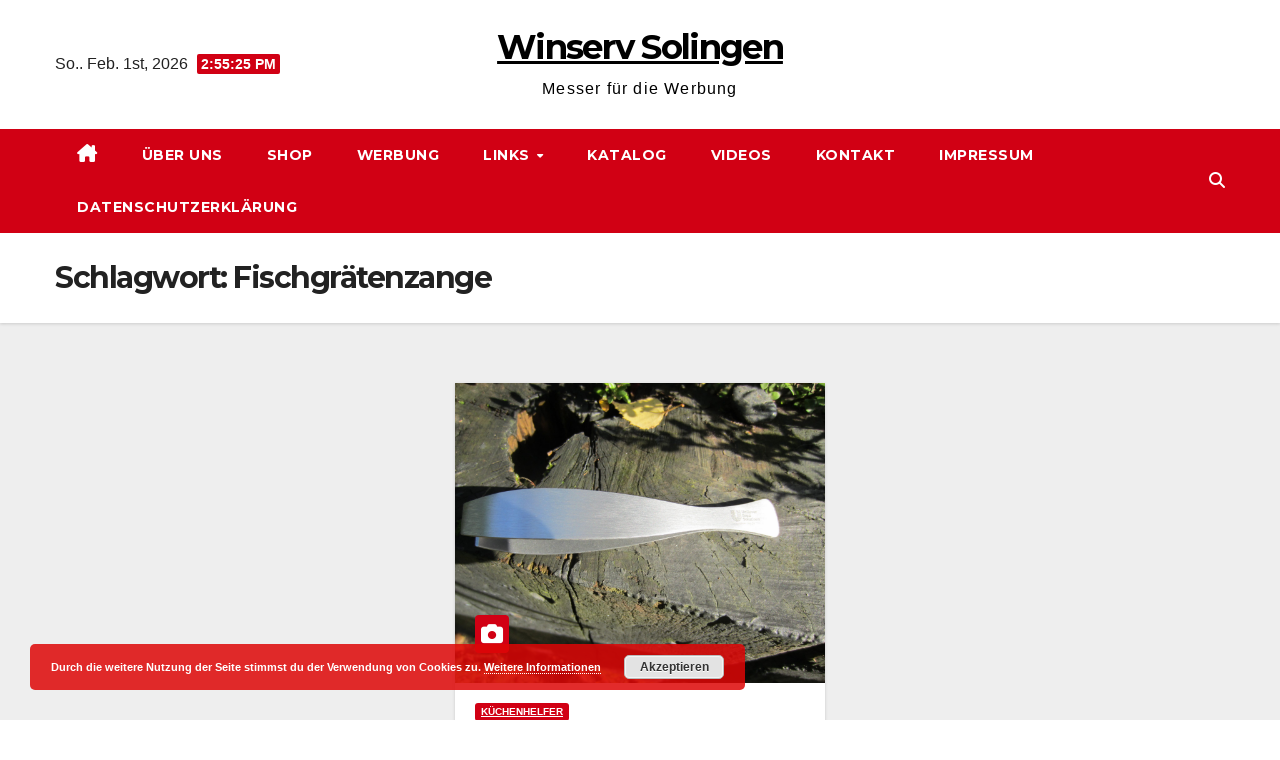

--- FILE ---
content_type: text/html; charset=UTF-8
request_url: https://winserv-solingen.de/tag/fischgraetenzange/
body_size: 11428
content:
<!DOCTYPE html>
<html lang="de">
<head>
<meta charset="UTF-8">
<meta name="viewport" content="width=device-width, initial-scale=1">
<link rel="profile" href="http://gmpg.org/xfn/11">
<meta name='robots' content='index, follow, max-image-preview:large, max-snippet:-1, max-video-preview:-1' />
	<style>img:is([sizes="auto" i], [sizes^="auto," i]) { contain-intrinsic-size: 3000px 1500px }</style>
	
	<!-- This site is optimized with the Yoast SEO plugin v26.8 - https://yoast.com/product/yoast-seo-wordpress/ -->
	<title>Fischgrätenzange Archive - Winserv Solingen</title>
	<link rel="canonical" href="https://winserv-solingen.de/tag/fischgraetenzange/" />
	<meta property="og:locale" content="de_DE" />
	<meta property="og:type" content="article" />
	<meta property="og:title" content="Fischgrätenzange Archive - Winserv Solingen" />
	<meta property="og:url" content="https://winserv-solingen.de/tag/fischgraetenzange/" />
	<meta property="og:site_name" content="Winserv Solingen" />
	<meta name="twitter:card" content="summary_large_image" />
	<script type="application/ld+json" class="yoast-schema-graph">{"@context":"https://schema.org","@graph":[{"@type":"CollectionPage","@id":"https://winserv-solingen.de/tag/fischgraetenzange/","url":"https://winserv-solingen.de/tag/fischgraetenzange/","name":"Fischgrätenzange Archive - Winserv Solingen","isPartOf":{"@id":"https://winserv-solingen.de/#website"},"primaryImageOfPage":{"@id":"https://winserv-solingen.de/tag/fischgraetenzange/#primaryimage"},"image":{"@id":"https://winserv-solingen.de/tag/fischgraetenzange/#primaryimage"},"thumbnailUrl":"https://winserv-solingen.de/wp-content/uploads/1007-Fischpinzette-rostfrei-001-scaled.jpg","breadcrumb":{"@id":"https://winserv-solingen.de/tag/fischgraetenzange/#breadcrumb"},"inLanguage":"de"},{"@type":"ImageObject","inLanguage":"de","@id":"https://winserv-solingen.de/tag/fischgraetenzange/#primaryimage","url":"https://winserv-solingen.de/wp-content/uploads/1007-Fischpinzette-rostfrei-001-scaled.jpg","contentUrl":"https://winserv-solingen.de/wp-content/uploads/1007-Fischpinzette-rostfrei-001-scaled.jpg","width":2560,"height":1920,"caption":"Fischpinzette, Edelstahl, rostfrei"},{"@type":"BreadcrumbList","@id":"https://winserv-solingen.de/tag/fischgraetenzange/#breadcrumb","itemListElement":[{"@type":"ListItem","position":1,"name":"Startseite","item":"https://winserv-solingen.de/"},{"@type":"ListItem","position":2,"name":"Fischgrätenzange"}]},{"@type":"WebSite","@id":"https://winserv-solingen.de/#website","url":"https://winserv-solingen.de/","name":"Winserv Solingen","description":"Messer für die Werbung ","potentialAction":[{"@type":"SearchAction","target":{"@type":"EntryPoint","urlTemplate":"https://winserv-solingen.de/?s={search_term_string}"},"query-input":{"@type":"PropertyValueSpecification","valueRequired":true,"valueName":"search_term_string"}}],"inLanguage":"de"}]}</script>
	<!-- / Yoast SEO plugin. -->


<link rel='dns-prefetch' href='//fonts.googleapis.com' />
<link rel="alternate" type="application/rss+xml" title="Winserv Solingen &raquo; Feed" href="https://winserv-solingen.de/feed/" />
<link rel="alternate" type="application/rss+xml" title="Winserv Solingen &raquo; Kommentar-Feed" href="https://winserv-solingen.de/comments/feed/" />
<link rel="alternate" type="application/rss+xml" title="Winserv Solingen &raquo; Schlagwort-Feed zu Fischgrätenzange" href="https://winserv-solingen.de/tag/fischgraetenzange/feed/" />
<script>
window._wpemojiSettings = {"baseUrl":"https:\/\/s.w.org\/images\/core\/emoji\/16.0.1\/72x72\/","ext":".png","svgUrl":"https:\/\/s.w.org\/images\/core\/emoji\/16.0.1\/svg\/","svgExt":".svg","source":{"concatemoji":"https:\/\/winserv-solingen.de\/wp-includes\/js\/wp-emoji-release.min.js?ver=6.8.3"}};
/*! This file is auto-generated */
!function(s,n){var o,i,e;function c(e){try{var t={supportTests:e,timestamp:(new Date).valueOf()};sessionStorage.setItem(o,JSON.stringify(t))}catch(e){}}function p(e,t,n){e.clearRect(0,0,e.canvas.width,e.canvas.height),e.fillText(t,0,0);var t=new Uint32Array(e.getImageData(0,0,e.canvas.width,e.canvas.height).data),a=(e.clearRect(0,0,e.canvas.width,e.canvas.height),e.fillText(n,0,0),new Uint32Array(e.getImageData(0,0,e.canvas.width,e.canvas.height).data));return t.every(function(e,t){return e===a[t]})}function u(e,t){e.clearRect(0,0,e.canvas.width,e.canvas.height),e.fillText(t,0,0);for(var n=e.getImageData(16,16,1,1),a=0;a<n.data.length;a++)if(0!==n.data[a])return!1;return!0}function f(e,t,n,a){switch(t){case"flag":return n(e,"\ud83c\udff3\ufe0f\u200d\u26a7\ufe0f","\ud83c\udff3\ufe0f\u200b\u26a7\ufe0f")?!1:!n(e,"\ud83c\udde8\ud83c\uddf6","\ud83c\udde8\u200b\ud83c\uddf6")&&!n(e,"\ud83c\udff4\udb40\udc67\udb40\udc62\udb40\udc65\udb40\udc6e\udb40\udc67\udb40\udc7f","\ud83c\udff4\u200b\udb40\udc67\u200b\udb40\udc62\u200b\udb40\udc65\u200b\udb40\udc6e\u200b\udb40\udc67\u200b\udb40\udc7f");case"emoji":return!a(e,"\ud83e\udedf")}return!1}function g(e,t,n,a){var r="undefined"!=typeof WorkerGlobalScope&&self instanceof WorkerGlobalScope?new OffscreenCanvas(300,150):s.createElement("canvas"),o=r.getContext("2d",{willReadFrequently:!0}),i=(o.textBaseline="top",o.font="600 32px Arial",{});return e.forEach(function(e){i[e]=t(o,e,n,a)}),i}function t(e){var t=s.createElement("script");t.src=e,t.defer=!0,s.head.appendChild(t)}"undefined"!=typeof Promise&&(o="wpEmojiSettingsSupports",i=["flag","emoji"],n.supports={everything:!0,everythingExceptFlag:!0},e=new Promise(function(e){s.addEventListener("DOMContentLoaded",e,{once:!0})}),new Promise(function(t){var n=function(){try{var e=JSON.parse(sessionStorage.getItem(o));if("object"==typeof e&&"number"==typeof e.timestamp&&(new Date).valueOf()<e.timestamp+604800&&"object"==typeof e.supportTests)return e.supportTests}catch(e){}return null}();if(!n){if("undefined"!=typeof Worker&&"undefined"!=typeof OffscreenCanvas&&"undefined"!=typeof URL&&URL.createObjectURL&&"undefined"!=typeof Blob)try{var e="postMessage("+g.toString()+"("+[JSON.stringify(i),f.toString(),p.toString(),u.toString()].join(",")+"));",a=new Blob([e],{type:"text/javascript"}),r=new Worker(URL.createObjectURL(a),{name:"wpTestEmojiSupports"});return void(r.onmessage=function(e){c(n=e.data),r.terminate(),t(n)})}catch(e){}c(n=g(i,f,p,u))}t(n)}).then(function(e){for(var t in e)n.supports[t]=e[t],n.supports.everything=n.supports.everything&&n.supports[t],"flag"!==t&&(n.supports.everythingExceptFlag=n.supports.everythingExceptFlag&&n.supports[t]);n.supports.everythingExceptFlag=n.supports.everythingExceptFlag&&!n.supports.flag,n.DOMReady=!1,n.readyCallback=function(){n.DOMReady=!0}}).then(function(){return e}).then(function(){var e;n.supports.everything||(n.readyCallback(),(e=n.source||{}).concatemoji?t(e.concatemoji):e.wpemoji&&e.twemoji&&(t(e.twemoji),t(e.wpemoji)))}))}((window,document),window._wpemojiSettings);
</script>
<style id='wp-emoji-styles-inline-css'>

	img.wp-smiley, img.emoji {
		display: inline !important;
		border: none !important;
		box-shadow: none !important;
		height: 1em !important;
		width: 1em !important;
		margin: 0 0.07em !important;
		vertical-align: -0.1em !important;
		background: none !important;
		padding: 0 !important;
	}
</style>
<link rel='stylesheet' id='wp-block-library-css' href='https://winserv-solingen.de/wp-includes/css/dist/block-library/style.min.css?ver=6.8.3' media='all' />
<style id='wp-block-library-theme-inline-css'>
.wp-block-audio :where(figcaption){color:#555;font-size:13px;text-align:center}.is-dark-theme .wp-block-audio :where(figcaption){color:#ffffffa6}.wp-block-audio{margin:0 0 1em}.wp-block-code{border:1px solid #ccc;border-radius:4px;font-family:Menlo,Consolas,monaco,monospace;padding:.8em 1em}.wp-block-embed :where(figcaption){color:#555;font-size:13px;text-align:center}.is-dark-theme .wp-block-embed :where(figcaption){color:#ffffffa6}.wp-block-embed{margin:0 0 1em}.blocks-gallery-caption{color:#555;font-size:13px;text-align:center}.is-dark-theme .blocks-gallery-caption{color:#ffffffa6}:root :where(.wp-block-image figcaption){color:#555;font-size:13px;text-align:center}.is-dark-theme :root :where(.wp-block-image figcaption){color:#ffffffa6}.wp-block-image{margin:0 0 1em}.wp-block-pullquote{border-bottom:4px solid;border-top:4px solid;color:currentColor;margin-bottom:1.75em}.wp-block-pullquote cite,.wp-block-pullquote footer,.wp-block-pullquote__citation{color:currentColor;font-size:.8125em;font-style:normal;text-transform:uppercase}.wp-block-quote{border-left:.25em solid;margin:0 0 1.75em;padding-left:1em}.wp-block-quote cite,.wp-block-quote footer{color:currentColor;font-size:.8125em;font-style:normal;position:relative}.wp-block-quote:where(.has-text-align-right){border-left:none;border-right:.25em solid;padding-left:0;padding-right:1em}.wp-block-quote:where(.has-text-align-center){border:none;padding-left:0}.wp-block-quote.is-large,.wp-block-quote.is-style-large,.wp-block-quote:where(.is-style-plain){border:none}.wp-block-search .wp-block-search__label{font-weight:700}.wp-block-search__button{border:1px solid #ccc;padding:.375em .625em}:where(.wp-block-group.has-background){padding:1.25em 2.375em}.wp-block-separator.has-css-opacity{opacity:.4}.wp-block-separator{border:none;border-bottom:2px solid;margin-left:auto;margin-right:auto}.wp-block-separator.has-alpha-channel-opacity{opacity:1}.wp-block-separator:not(.is-style-wide):not(.is-style-dots){width:100px}.wp-block-separator.has-background:not(.is-style-dots){border-bottom:none;height:1px}.wp-block-separator.has-background:not(.is-style-wide):not(.is-style-dots){height:2px}.wp-block-table{margin:0 0 1em}.wp-block-table td,.wp-block-table th{word-break:normal}.wp-block-table :where(figcaption){color:#555;font-size:13px;text-align:center}.is-dark-theme .wp-block-table :where(figcaption){color:#ffffffa6}.wp-block-video :where(figcaption){color:#555;font-size:13px;text-align:center}.is-dark-theme .wp-block-video :where(figcaption){color:#ffffffa6}.wp-block-video{margin:0 0 1em}:root :where(.wp-block-template-part.has-background){margin-bottom:0;margin-top:0;padding:1.25em 2.375em}
</style>
<style id='classic-theme-styles-inline-css'>
/*! This file is auto-generated */
.wp-block-button__link{color:#fff;background-color:#32373c;border-radius:9999px;box-shadow:none;text-decoration:none;padding:calc(.667em + 2px) calc(1.333em + 2px);font-size:1.125em}.wp-block-file__button{background:#32373c;color:#fff;text-decoration:none}
</style>
<style id='global-styles-inline-css'>
:root{--wp--preset--aspect-ratio--square: 1;--wp--preset--aspect-ratio--4-3: 4/3;--wp--preset--aspect-ratio--3-4: 3/4;--wp--preset--aspect-ratio--3-2: 3/2;--wp--preset--aspect-ratio--2-3: 2/3;--wp--preset--aspect-ratio--16-9: 16/9;--wp--preset--aspect-ratio--9-16: 9/16;--wp--preset--color--black: #000000;--wp--preset--color--cyan-bluish-gray: #abb8c3;--wp--preset--color--white: #ffffff;--wp--preset--color--pale-pink: #f78da7;--wp--preset--color--vivid-red: #cf2e2e;--wp--preset--color--luminous-vivid-orange: #ff6900;--wp--preset--color--luminous-vivid-amber: #fcb900;--wp--preset--color--light-green-cyan: #7bdcb5;--wp--preset--color--vivid-green-cyan: #00d084;--wp--preset--color--pale-cyan-blue: #8ed1fc;--wp--preset--color--vivid-cyan-blue: #0693e3;--wp--preset--color--vivid-purple: #9b51e0;--wp--preset--gradient--vivid-cyan-blue-to-vivid-purple: linear-gradient(135deg,rgba(6,147,227,1) 0%,rgb(155,81,224) 100%);--wp--preset--gradient--light-green-cyan-to-vivid-green-cyan: linear-gradient(135deg,rgb(122,220,180) 0%,rgb(0,208,130) 100%);--wp--preset--gradient--luminous-vivid-amber-to-luminous-vivid-orange: linear-gradient(135deg,rgba(252,185,0,1) 0%,rgba(255,105,0,1) 100%);--wp--preset--gradient--luminous-vivid-orange-to-vivid-red: linear-gradient(135deg,rgba(255,105,0,1) 0%,rgb(207,46,46) 100%);--wp--preset--gradient--very-light-gray-to-cyan-bluish-gray: linear-gradient(135deg,rgb(238,238,238) 0%,rgb(169,184,195) 100%);--wp--preset--gradient--cool-to-warm-spectrum: linear-gradient(135deg,rgb(74,234,220) 0%,rgb(151,120,209) 20%,rgb(207,42,186) 40%,rgb(238,44,130) 60%,rgb(251,105,98) 80%,rgb(254,248,76) 100%);--wp--preset--gradient--blush-light-purple: linear-gradient(135deg,rgb(255,206,236) 0%,rgb(152,150,240) 100%);--wp--preset--gradient--blush-bordeaux: linear-gradient(135deg,rgb(254,205,165) 0%,rgb(254,45,45) 50%,rgb(107,0,62) 100%);--wp--preset--gradient--luminous-dusk: linear-gradient(135deg,rgb(255,203,112) 0%,rgb(199,81,192) 50%,rgb(65,88,208) 100%);--wp--preset--gradient--pale-ocean: linear-gradient(135deg,rgb(255,245,203) 0%,rgb(182,227,212) 50%,rgb(51,167,181) 100%);--wp--preset--gradient--electric-grass: linear-gradient(135deg,rgb(202,248,128) 0%,rgb(113,206,126) 100%);--wp--preset--gradient--midnight: linear-gradient(135deg,rgb(2,3,129) 0%,rgb(40,116,252) 100%);--wp--preset--font-size--small: 13px;--wp--preset--font-size--medium: 20px;--wp--preset--font-size--large: 36px;--wp--preset--font-size--x-large: 42px;--wp--preset--spacing--20: 0.44rem;--wp--preset--spacing--30: 0.67rem;--wp--preset--spacing--40: 1rem;--wp--preset--spacing--50: 1.5rem;--wp--preset--spacing--60: 2.25rem;--wp--preset--spacing--70: 3.38rem;--wp--preset--spacing--80: 5.06rem;--wp--preset--shadow--natural: 6px 6px 9px rgba(0, 0, 0, 0.2);--wp--preset--shadow--deep: 12px 12px 50px rgba(0, 0, 0, 0.4);--wp--preset--shadow--sharp: 6px 6px 0px rgba(0, 0, 0, 0.2);--wp--preset--shadow--outlined: 6px 6px 0px -3px rgba(255, 255, 255, 1), 6px 6px rgba(0, 0, 0, 1);--wp--preset--shadow--crisp: 6px 6px 0px rgba(0, 0, 0, 1);}:where(.is-layout-flex){gap: 0.5em;}:where(.is-layout-grid){gap: 0.5em;}body .is-layout-flex{display: flex;}.is-layout-flex{flex-wrap: wrap;align-items: center;}.is-layout-flex > :is(*, div){margin: 0;}body .is-layout-grid{display: grid;}.is-layout-grid > :is(*, div){margin: 0;}:where(.wp-block-columns.is-layout-flex){gap: 2em;}:where(.wp-block-columns.is-layout-grid){gap: 2em;}:where(.wp-block-post-template.is-layout-flex){gap: 1.25em;}:where(.wp-block-post-template.is-layout-grid){gap: 1.25em;}.has-black-color{color: var(--wp--preset--color--black) !important;}.has-cyan-bluish-gray-color{color: var(--wp--preset--color--cyan-bluish-gray) !important;}.has-white-color{color: var(--wp--preset--color--white) !important;}.has-pale-pink-color{color: var(--wp--preset--color--pale-pink) !important;}.has-vivid-red-color{color: var(--wp--preset--color--vivid-red) !important;}.has-luminous-vivid-orange-color{color: var(--wp--preset--color--luminous-vivid-orange) !important;}.has-luminous-vivid-amber-color{color: var(--wp--preset--color--luminous-vivid-amber) !important;}.has-light-green-cyan-color{color: var(--wp--preset--color--light-green-cyan) !important;}.has-vivid-green-cyan-color{color: var(--wp--preset--color--vivid-green-cyan) !important;}.has-pale-cyan-blue-color{color: var(--wp--preset--color--pale-cyan-blue) !important;}.has-vivid-cyan-blue-color{color: var(--wp--preset--color--vivid-cyan-blue) !important;}.has-vivid-purple-color{color: var(--wp--preset--color--vivid-purple) !important;}.has-black-background-color{background-color: var(--wp--preset--color--black) !important;}.has-cyan-bluish-gray-background-color{background-color: var(--wp--preset--color--cyan-bluish-gray) !important;}.has-white-background-color{background-color: var(--wp--preset--color--white) !important;}.has-pale-pink-background-color{background-color: var(--wp--preset--color--pale-pink) !important;}.has-vivid-red-background-color{background-color: var(--wp--preset--color--vivid-red) !important;}.has-luminous-vivid-orange-background-color{background-color: var(--wp--preset--color--luminous-vivid-orange) !important;}.has-luminous-vivid-amber-background-color{background-color: var(--wp--preset--color--luminous-vivid-amber) !important;}.has-light-green-cyan-background-color{background-color: var(--wp--preset--color--light-green-cyan) !important;}.has-vivid-green-cyan-background-color{background-color: var(--wp--preset--color--vivid-green-cyan) !important;}.has-pale-cyan-blue-background-color{background-color: var(--wp--preset--color--pale-cyan-blue) !important;}.has-vivid-cyan-blue-background-color{background-color: var(--wp--preset--color--vivid-cyan-blue) !important;}.has-vivid-purple-background-color{background-color: var(--wp--preset--color--vivid-purple) !important;}.has-black-border-color{border-color: var(--wp--preset--color--black) !important;}.has-cyan-bluish-gray-border-color{border-color: var(--wp--preset--color--cyan-bluish-gray) !important;}.has-white-border-color{border-color: var(--wp--preset--color--white) !important;}.has-pale-pink-border-color{border-color: var(--wp--preset--color--pale-pink) !important;}.has-vivid-red-border-color{border-color: var(--wp--preset--color--vivid-red) !important;}.has-luminous-vivid-orange-border-color{border-color: var(--wp--preset--color--luminous-vivid-orange) !important;}.has-luminous-vivid-amber-border-color{border-color: var(--wp--preset--color--luminous-vivid-amber) !important;}.has-light-green-cyan-border-color{border-color: var(--wp--preset--color--light-green-cyan) !important;}.has-vivid-green-cyan-border-color{border-color: var(--wp--preset--color--vivid-green-cyan) !important;}.has-pale-cyan-blue-border-color{border-color: var(--wp--preset--color--pale-cyan-blue) !important;}.has-vivid-cyan-blue-border-color{border-color: var(--wp--preset--color--vivid-cyan-blue) !important;}.has-vivid-purple-border-color{border-color: var(--wp--preset--color--vivid-purple) !important;}.has-vivid-cyan-blue-to-vivid-purple-gradient-background{background: var(--wp--preset--gradient--vivid-cyan-blue-to-vivid-purple) !important;}.has-light-green-cyan-to-vivid-green-cyan-gradient-background{background: var(--wp--preset--gradient--light-green-cyan-to-vivid-green-cyan) !important;}.has-luminous-vivid-amber-to-luminous-vivid-orange-gradient-background{background: var(--wp--preset--gradient--luminous-vivid-amber-to-luminous-vivid-orange) !important;}.has-luminous-vivid-orange-to-vivid-red-gradient-background{background: var(--wp--preset--gradient--luminous-vivid-orange-to-vivid-red) !important;}.has-very-light-gray-to-cyan-bluish-gray-gradient-background{background: var(--wp--preset--gradient--very-light-gray-to-cyan-bluish-gray) !important;}.has-cool-to-warm-spectrum-gradient-background{background: var(--wp--preset--gradient--cool-to-warm-spectrum) !important;}.has-blush-light-purple-gradient-background{background: var(--wp--preset--gradient--blush-light-purple) !important;}.has-blush-bordeaux-gradient-background{background: var(--wp--preset--gradient--blush-bordeaux) !important;}.has-luminous-dusk-gradient-background{background: var(--wp--preset--gradient--luminous-dusk) !important;}.has-pale-ocean-gradient-background{background: var(--wp--preset--gradient--pale-ocean) !important;}.has-electric-grass-gradient-background{background: var(--wp--preset--gradient--electric-grass) !important;}.has-midnight-gradient-background{background: var(--wp--preset--gradient--midnight) !important;}.has-small-font-size{font-size: var(--wp--preset--font-size--small) !important;}.has-medium-font-size{font-size: var(--wp--preset--font-size--medium) !important;}.has-large-font-size{font-size: var(--wp--preset--font-size--large) !important;}.has-x-large-font-size{font-size: var(--wp--preset--font-size--x-large) !important;}
:where(.wp-block-post-template.is-layout-flex){gap: 1.25em;}:where(.wp-block-post-template.is-layout-grid){gap: 1.25em;}
:where(.wp-block-columns.is-layout-flex){gap: 2em;}:where(.wp-block-columns.is-layout-grid){gap: 2em;}
:root :where(.wp-block-pullquote){font-size: 1.5em;line-height: 1.6;}
</style>
<link rel='stylesheet' id='contact-form-7-css' href='https://winserv-solingen.de/wp-content/plugins/contact-form-7/includes/css/styles.css?ver=6.1.4' media='all' />
<link rel='stylesheet' id='newsup-fonts-css' href='//fonts.googleapis.com/css?family=Montserrat%3A400%2C500%2C700%2C800%7CWork%2BSans%3A300%2C400%2C500%2C600%2C700%2C800%2C900%26display%3Dswap&#038;subset=latin%2Clatin-ext' media='all' />
<link rel='stylesheet' id='bootstrap-css' href='https://winserv-solingen.de/wp-content/themes/newsup/css/bootstrap.css?ver=6.8.3' media='all' />
<link rel='stylesheet' id='newsup-style-css' href='https://winserv-solingen.de/wp-content/themes/news-way/style.css?ver=6.8.3' media='all' />
<link rel='stylesheet' id='font-awesome-5-all-css' href='https://winserv-solingen.de/wp-content/themes/newsup/css/font-awesome/css/all.min.css?ver=6.8.3' media='all' />
<link rel='stylesheet' id='font-awesome-4-shim-css' href='https://winserv-solingen.de/wp-content/themes/newsup/css/font-awesome/css/v4-shims.min.css?ver=6.8.3' media='all' />
<link rel='stylesheet' id='owl-carousel-css' href='https://winserv-solingen.de/wp-content/themes/newsup/css/owl.carousel.css?ver=6.8.3' media='all' />
<link rel='stylesheet' id='smartmenus-css' href='https://winserv-solingen.de/wp-content/themes/newsup/css/jquery.smartmenus.bootstrap.css?ver=6.8.3' media='all' />
<link rel='stylesheet' id='newsup-custom-css-css' href='https://winserv-solingen.de/wp-content/themes/newsup/inc/ansar/customize/css/customizer.css?ver=1.0' media='all' />
<link rel='stylesheet' id='newsup-style-parent-css' href='https://winserv-solingen.de/wp-content/themes/newsup/style.css?ver=6.8.3' media='all' />
<link rel='stylesheet' id='newsway-style-css' href='https://winserv-solingen.de/wp-content/themes/news-way/style.css?ver=1.0' media='all' />
<link rel='stylesheet' id='newsway-default-css-css' href='https://winserv-solingen.de/wp-content/themes/news-way/css/colors/default.css?ver=6.8.3' media='all' />
<script src="https://winserv-solingen.de/wp-includes/js/jquery/jquery.min.js?ver=3.7.1" id="jquery-core-js"></script>
<script src="https://winserv-solingen.de/wp-includes/js/jquery/jquery-migrate.min.js?ver=3.4.1" id="jquery-migrate-js"></script>
<script src="https://winserv-solingen.de/wp-content/themes/newsup/js/navigation.js?ver=6.8.3" id="newsup-navigation-js"></script>
<script src="https://winserv-solingen.de/wp-content/themes/newsup/js/bootstrap.js?ver=6.8.3" id="bootstrap-js"></script>
<script src="https://winserv-solingen.de/wp-content/themes/newsup/js/owl.carousel.min.js?ver=6.8.3" id="owl-carousel-min-js"></script>
<script src="https://winserv-solingen.de/wp-content/themes/newsup/js/jquery.smartmenus.js?ver=6.8.3" id="smartmenus-js-js"></script>
<script src="https://winserv-solingen.de/wp-content/themes/newsup/js/jquery.smartmenus.bootstrap.js?ver=6.8.3" id="bootstrap-smartmenus-js-js"></script>
<script src="https://winserv-solingen.de/wp-content/themes/newsup/js/jquery.marquee.js?ver=6.8.3" id="newsup-marquee-js-js"></script>
<script src="https://winserv-solingen.de/wp-content/themes/newsup/js/main.js?ver=6.8.3" id="newsup-main-js-js"></script>
<link rel="https://api.w.org/" href="https://winserv-solingen.de/wp-json/" /><link rel="alternate" title="JSON" type="application/json" href="https://winserv-solingen.de/wp-json/wp/v2/tags/311" /><link rel="EditURI" type="application/rsd+xml" title="RSD" href="https://winserv-solingen.de/xmlrpc.php?rsd" />
<meta name="generator" content="WordPress 6.8.3" />
 
<style type="text/css" id="custom-background-css">
    .wrapper { background-color: #eee; }
</style>
<!-- All in one Favicon 4.8 --><link rel="shortcut icon" href="http://winserv-solingen.de/wp-content/uploads/2015/07/WINSERV-Flavicon.ico" />
    <style type="text/css">
            body .site-title a,
        body .site-description {
            color: ##fff;
        }

        .site-branding-text .site-title a {
                font-size: 34px;
            }

            @media only screen and (max-width: 640px) {
                .site-branding-text .site-title a {
                    font-size: 40px;

                }
            }

            @media only screen and (max-width: 375px) {
                .site-branding-text .site-title a {
                    font-size: 32px;

                }
            }

        </style>
    <link rel="icon" href="https://winserv-solingen.de/wp-content/uploads/cropped-winserv_Logo-_512-32x32.jpg" sizes="32x32" />
<link rel="icon" href="https://winserv-solingen.de/wp-content/uploads/cropped-winserv_Logo-_512-192x192.jpg" sizes="192x192" />
<link rel="apple-touch-icon" href="https://winserv-solingen.de/wp-content/uploads/cropped-winserv_Logo-_512-180x180.jpg" />
<meta name="msapplication-TileImage" content="https://winserv-solingen.de/wp-content/uploads/cropped-winserv_Logo-_512-270x270.jpg" />
</head>
<body class="archive tag tag-fischgraetenzange tag-311 wp-embed-responsive wp-theme-newsup wp-child-theme-news-way hfeed ta-hide-date-author-in-list" >
<div id="page" class="site">
<a class="skip-link screen-reader-text" href="#content">
Zum Inhalt springen</a>
    <div class="wrapper">
        <header class="mg-headwidget center light">
            <!--==================== TOP BAR ====================-->

            <div class="clearfix"></div>
                        <div class="mg-nav-widget-area-back" style='background-image: url("https://winserv-solingen.de/wp-content/uploads/cropped-6244_Broetchenmesser_Baeckeralm_1600.jpg" );'>
                        <div class="overlay">
              <div class="inner"  style="background-color:#fff;" > 
                <div class="container-fluid">
    <div class="mg-nav-widget-area">
        <div class="row align-items-center">
                        <div class="col-md-4 col-sm-4 text-center-xs">
                            <div class="heacent">So.. Feb. 1st, 2026                         <span  id="time" class="time"></span>
                                      </div>
              
            </div>

            <div class="col-md-4 col-sm-4 text-center-xs">
                <div class="navbar-header">
                                           <div class="site-branding-text">
                                                                <p class="site-title"> <a href="https://winserv-solingen.de/" rel="home">Winserv Solingen</a></p>
                                                                <p class="site-description">Messer für die Werbung </p>
                                </div>
                                  </div>
            </div>


                         <div class="col-md-4 col-sm-4 text-center-xs">
                <ul class="mg-social-header-section mg-social info-right">
                    
                                      </ul>
            </div>
                    </div>
    </div>
</div>
              </div>
              </div>
          </div>
    <div class="mg-menu-full">
      <nav class="navbar navbar-expand-lg navbar-wp">
        <div class="container-fluid">
          <!-- Right nav -->
                    <div class="m-header align-items-center">
                                                <a class="mobilehomebtn" href="https://winserv-solingen.de"><span class="fas fa-home"></span></a>
                        <!-- navbar-toggle -->
                        <button class="navbar-toggler mx-auto" type="button" data-toggle="collapse" data-target="#navbar-wp" aria-controls="navbarSupportedContent" aria-expanded="false" aria-label="Navigation umschalten">
                          <i class="fas fa-bars"></i>
                        </button>
                        <!-- /navbar-toggle -->
                        <div class="dropdown show mg-search-box pr-2 d">
                            <a class="dropdown-toggle msearch ml-auto" href="#" role="button" id="dropdownMenuLink" data-toggle="dropdown" aria-haspopup="true" aria-expanded="false">
                               <i class="fas fa-search"></i>
                            </a>

                            <div class="dropdown-menu searchinner" aria-labelledby="dropdownMenuLink">
                        <form role="search" method="get" id="searchform" action="https://winserv-solingen.de/">
  <div class="input-group">
    <input type="search" class="form-control" placeholder="Suchen" value="" name="s" />
    <span class="input-group-btn btn-default">
    <button type="submit" class="btn"> <i class="fas fa-search"></i> </button>
    </span> </div>
</form>                      </div>
                        </div>
                        
                    </div>
                    <!-- /Right nav -->
         
          
                  <div class="collapse navbar-collapse" id="navbar-wp">
                  	<div class="d-md-block">
                    <ul id="menu-1" class="nav navbar-nav mr-auto"><li class="active home"><a class="homebtn" href="https://winserv-solingen.de"><span class='fa-solid fa-house-chimney'></span></a></li><li id="menu-item-36" class="menu-item menu-item-type-post_type menu-item-object-page menu-item-36"><a class="nav-link" title="Über uns" href="https://winserv-solingen.de/ueber-uns/">Über uns</a></li>
<li id="menu-item-990" class="menu-item menu-item-type-custom menu-item-object-custom menu-item-990"><a class="nav-link" title="SHOP" href="http://www.messer-solingen.shop">SHOP</a></li>
<li id="menu-item-88" class="menu-item menu-item-type-post_type menu-item-object-page menu-item-88"><a class="nav-link" title="Werbung" href="https://winserv-solingen.de/werbeanbringung/">Werbung</a></li>
<li id="menu-item-17" class="menu-item menu-item-type-post_type menu-item-object-page menu-item-has-children menu-item-17 dropdown"><a class="nav-link" title="Links" href="https://winserv-solingen.de/links/" data-toggle="dropdown" class="dropdown-toggle">Links </a>
<ul role="menu" class=" dropdown-menu">
	<li id="menu-item-243" class="menu-item menu-item-type-custom menu-item-object-custom menu-item-243"><a class="dropdown-item" title="Breda" href="http://breda.de">Breda</a></li>
	<li id="menu-item-593" class="menu-item menu-item-type-custom menu-item-object-custom menu-item-593"><a class="dropdown-item" title="Brötchenmesser Solingen" href="http://broetchenmesser-solingen.de">Brötchenmesser Solingen</a></li>
	<li id="menu-item-25" class="menu-item menu-item-type-custom menu-item-object-custom menu-item-25"><a class="dropdown-item" title="Käsemesser" href="http://kaesemesser24.de">Käsemesser</a></li>
	<li id="menu-item-22" class="menu-item menu-item-type-custom menu-item-object-custom menu-item-22"><a class="dropdown-item" title="Küchenmesser Solingen" href="http://kuechenmesser-solingen.de">Küchenmesser Solingen</a></li>
	<li id="menu-item-27" class="menu-item menu-item-type-custom menu-item-object-custom menu-item-27"><a class="dropdown-item" title="Messer Solingen" href="http://messersolingen.de">Messer Solingen</a></li>
	<li id="menu-item-21" class="menu-item menu-item-type-custom menu-item-object-custom menu-item-21"><a class="dropdown-item" title="Spargelschäler Solingen" href="http://spargelschaeler24.de">Spargelschäler Solingen</a></li>
	<li id="menu-item-24" class="menu-item menu-item-type-custom menu-item-object-custom menu-item-24"><a class="dropdown-item" title="Taschenmesser Solingen" href="http://taschenmesser-solingen.de">Taschenmesser Solingen</a></li>
	<li id="menu-item-241" class="menu-item menu-item-type-custom menu-item-object-custom menu-item-241"><a class="dropdown-item" title="Winserv" href="http://winserv.de">Winserv</a></li>
	<li id="menu-item-242" class="menu-item menu-item-type-custom menu-item-object-custom menu-item-home menu-item-242"><a class="dropdown-item" title="Winserv Solingen" href="http://winserv-solingen.de">Winserv Solingen</a></li>
</ul>
</li>
<li id="menu-item-294" class="menu-item menu-item-type-post_type menu-item-object-page menu-item-294"><a class="nav-link" title="Katalog" href="https://winserv-solingen.de/kataloge/">Katalog</a></li>
<li id="menu-item-1924" class="menu-item menu-item-type-post_type menu-item-object-page menu-item-1924"><a class="nav-link" title="Videos" href="https://winserv-solingen.de/videos/">Videos</a></li>
<li id="menu-item-18" class="menu-item menu-item-type-post_type menu-item-object-page menu-item-18"><a class="nav-link" title="Kontakt" href="https://winserv-solingen.de/kontakt/">Kontakt</a></li>
<li id="menu-item-19" class="menu-item menu-item-type-post_type menu-item-object-page menu-item-19"><a class="nav-link" title="Impressum" href="https://winserv-solingen.de/sample-page/">Impressum</a></li>
<li id="menu-item-1175" class="menu-item menu-item-type-post_type menu-item-object-page menu-item-privacy-policy menu-item-1175"><a class="nav-link" title="Datenschutzerklärung" href="https://winserv-solingen.de/datenschutzerklaerung/">Datenschutzerklärung</a></li>
</ul>        				</div>		
              		</div>
                  <!-- Right nav -->
                    <div class="desk-header pl-3 ml-auto my-2 my-lg-0 position-relative align-items-center">
                        <!-- /navbar-toggle -->
                        <div class="dropdown show mg-search-box">
                      <a class="dropdown-toggle msearch ml-auto" href="#" role="button" id="dropdownMenuLink" data-toggle="dropdown" aria-haspopup="true" aria-expanded="false">
                       <i class="fas fa-search"></i>
                      </a>
                      <div class="dropdown-menu searchinner" aria-labelledby="dropdownMenuLink">
                        <form role="search" method="get" id="searchform" action="https://winserv-solingen.de/">
  <div class="input-group">
    <input type="search" class="form-control" placeholder="Suchen" value="" name="s" />
    <span class="input-group-btn btn-default">
    <button type="submit" class="btn"> <i class="fas fa-search"></i> </button>
    </span> </div>
</form>                      </div>
                    </div>
                    </div>
                    <!-- /Right nav --> 
          </div>
      </nav> <!-- /Navigation -->
    </div>
</header>
<div class="clearfix"></div>
 <!--==================== Newsup breadcrumb section ====================-->
<div class="mg-breadcrumb-section" style='background: url("https://winserv-solingen.de/wp-content/uploads/cropped-6244_Broetchenmesser_Baeckeralm_1600.jpg" ) repeat scroll center 0 #143745;'>
   <div class="overlay">       <div class="container-fluid">
        <div class="row">
          <div class="col-md-12 col-sm-12">
            <div class="mg-breadcrumb-title">
              <h1 class="title">Schlagwort: <span>Fischgrätenzange</span></h1>            </div>
          </div>
        </div>
      </div>
   </div> </div>
<div class="clearfix"></div><!--container-->
    <div id="content" class="container-fluid archive-class">
        <!--row-->
            <div class="row">
                            <aside class="col-md-4 sidebar-sticky">
                            </aside>
                            <div class="col-md-8">
                <div id="grid" class="row grid-content">
                <div id="post-985" class="col-md-6 post-985 post type-post status-publish format-standard has-post-thumbnail hentry category-kuechenhelfer tag-fischgraetenpinzette tag-fischgraetenzange tag-fischpinzette tag-graetenpinzette-rostfrei">
            <!-- mg-posts-sec mg-posts-modul-6 -->
                <div class="mg-blog-post-box"> 
                            <div class="col-12 col-md-6">
            <div class="mg-post-thumb back-img md" style="background-image: url('https://winserv-solingen.de/wp-content/uploads/1007-Fischpinzette-rostfrei-001-scaled.jpg');">
                <span class="post-form"><i class="fas fa-camera"></i></span>                <a class="link-div" href="https://winserv-solingen.de/winserv-fischgraetenpinzette-made-in-solingen/"></a>
            </div> 
        </div>
                            <article class="small">
                        <div class="mg-blog-category"><a class="newsup-categories category-color-1" href="https://winserv-solingen.de/category/kuechenhelfer/" alt="Alle Beiträge in Küchenhelfer anzeigen"> 
                                 Küchenhelfer
                             </a></div> 
                        <h4 class="entry-title title"><a href="https://winserv-solingen.de/winserv-fischgraetenpinzette-made-in-solingen/">WINSERV-Fischgrätenpinzette Made in Solingen</a></h4>  
                                <div class="mg-blog-meta"> 
                    <span class="mg-blog-date"><i class="fas fa-clock"></i>
            <a href="https://winserv-solingen.de/2016/12/">
                21. Dezember 2016            </a>
        </span>
            <a class="auth" href="https://winserv-solingen.de/author/breda/">
            <i class="fas fa-user-circle"></i>breda        </a>
            </div> 
                            <p>Filets sauber entgräten, dafür ist die WINSERV-Fischgrätenpinzette 1007 bestens geeignet. Hygienisch einwandfrei aus rostfreiem Edelstahl hergestellt. Made in Solingen! Gesamtlänge:&hellip;</p>
                    </article>
                </div>
            </div>
            
        <div class="col-md-12 text-center d-flex justify-content-center">
                                        
        </div>
        </div>            </div>
                            </div>
        <!--/row-->
    </div>
<!--container-->
  <div class="container-fluid mr-bot40 mg-posts-sec-inner">
        <div class="missed-inner">
        <div class="row">
                        <div class="col-md-12">
                <div class="mg-sec-title">
                    <!-- mg-sec-title -->
                    <h4>Versäumt</h4>
                </div>
            </div>
                            <!--col-md-3-->
                <div class="col-md-3 col-sm-6 pulse animated">
               <div class="mg-blog-post-3 minh back-img" 
                                                        style="background-image: url('https://winserv-solingen.de/wp-content/uploads/3210-Broetchenmesser_Lres.jpg');" >
                            <a class="link-div" href="https://winserv-solingen.de/broetchenmesser-mit-scharfem-wellenschliff/"></a>
                    <div class="mg-blog-inner">
                      <div class="mg-blog-category">
                      <div class="mg-blog-category"><a class="newsup-categories category-color-1" href="https://winserv-solingen.de/category/broetchenmesser/" alt="Alle Beiträge in Brötchenmesser anzeigen"> 
                                 Brötchenmesser
                             </a><a class="newsup-categories category-color-1" href="https://winserv-solingen.de/category/broetchenmesser-aus-solingen/" alt="Alle Beiträge in Brötchenmesser aus Solingen anzeigen"> 
                                 Brötchenmesser aus Solingen
                             </a><a class="newsup-categories category-color-1" href="https://winserv-solingen.de/category/messer-sets-aus-solingen/" alt="Alle Beiträge in Messer-Sets aus Solingen anzeigen"> 
                                 Messer-Sets aus Solingen
                             </a></div>                      </div>
                      <h4 class="title"> <a href="https://winserv-solingen.de/broetchenmesser-mit-scharfem-wellenschliff/" title="Permalink to: Brötchenmesser mit scharfem Wellenschliff"> Brötchenmesser mit scharfem Wellenschliff</a> </h4>
                              <div class="mg-blog-meta"> 
                    <span class="mg-blog-date"><i class="fas fa-clock"></i>
            <a href="https://winserv-solingen.de/2024/10/">
                6. Oktober 2024            </a>
        </span>
            <a class="auth" href="https://winserv-solingen.de/author/breda/">
            <i class="fas fa-user-circle"></i>breda        </a>
            </div> 
                        </div>
                </div>
            </div>
            <!--/col-md-3-->
                         <!--col-md-3-->
                <div class="col-md-3 col-sm-6 pulse animated">
               <div class="mg-blog-post-3 minh back-img" 
                                                        style="background-image: url('https://winserv-solingen.de/wp-content/uploads/6302_Elektrotaschenmesser_mit_Druck.jpg');" >
                            <a class="link-div" href="https://winserv-solingen.de/handwerkermesser-aus-solingen/"></a>
                    <div class="mg-blog-inner">
                      <div class="mg-blog-category">
                      <div class="mg-blog-category"><a class="newsup-categories category-color-1" href="https://winserv-solingen.de/category/handwerkermesser-elektro/" alt="Alle Beiträge in Handwerkermesser Elektro anzeigen"> 
                                 Handwerkermesser Elektro
                             </a><a class="newsup-categories category-color-1" href="https://winserv-solingen.de/category/handwerkermesser-made-in-solingen/" alt="Alle Beiträge in Handwerkermesser made in Solingen anzeigen"> 
                                 Handwerkermesser made in Solingen
                             </a><a class="newsup-categories category-color-1" href="https://winserv-solingen.de/category/taschenmesser/" alt="Alle Beiträge in Taschenmesser anzeigen"> 
                                 Taschenmesser
                             </a></div>                      </div>
                      <h4 class="title"> <a href="https://winserv-solingen.de/handwerkermesser-aus-solingen/" title="Permalink to: Handwerkermesser aus Solingen"> Handwerkermesser aus Solingen</a> </h4>
                              <div class="mg-blog-meta"> 
                    <span class="mg-blog-date"><i class="fas fa-clock"></i>
            <a href="https://winserv-solingen.de/2023/03/">
                30. März 2023            </a>
        </span>
            <a class="auth" href="https://winserv-solingen.de/author/cs/">
            <i class="fas fa-user-circle"></i>CS        </a>
            </div> 
                        </div>
                </div>
            </div>
            <!--/col-md-3-->
                         <!--col-md-3-->
                <div class="col-md-3 col-sm-6 pulse animated">
               <div class="mg-blog-post-3 minh back-img" 
                                                        style="background-image: url('https://winserv-solingen.de/wp-content/uploads/Swisscard.jpg');" >
                            <a class="link-div" href="https://winserv-solingen.de/swisscard-von-victorinox/"></a>
                    <div class="mg-blog-inner">
                      <div class="mg-blog-category">
                      <div class="mg-blog-category"><a class="newsup-categories category-color-1" href="https://winserv-solingen.de/category/swiss-card/" alt="Alle Beiträge in Swiss Card anzeigen"> 
                                 Swiss Card
                             </a><a class="newsup-categories category-color-1" href="https://winserv-solingen.de/category/victorinox/" alt="Alle Beiträge in Victorinox anzeigen"> 
                                 Victorinox
                             </a></div>                      </div>
                      <h4 class="title"> <a href="https://winserv-solingen.de/swisscard-von-victorinox/" title="Permalink to: Swiss Card von Victorinox"> Swiss Card von Victorinox</a> </h4>
                              <div class="mg-blog-meta"> 
                    <span class="mg-blog-date"><i class="fas fa-clock"></i>
            <a href="https://winserv-solingen.de/2023/02/">
                28. Februar 2023            </a>
        </span>
            <a class="auth" href="https://winserv-solingen.de/author/cs/">
            <i class="fas fa-user-circle"></i>CS        </a>
            </div> 
                        </div>
                </div>
            </div>
            <!--/col-md-3-->
                         <!--col-md-3-->
                <div class="col-md-3 col-sm-6 pulse animated">
               <div class="mg-blog-post-3 minh back-img" 
                                                        style="background-image: url('https://winserv-solingen.de/wp-content/uploads/2014/12/3207-BS-Kaesemesser-mit-Werbedruck-LR.jpg');" >
                            <a class="link-div" href="https://winserv-solingen.de/werbewirksames-kaesemesser/"></a>
                    <div class="mg-blog-inner">
                      <div class="mg-blog-category">
                      <div class="mg-blog-category"><a class="newsup-categories category-color-1" href="https://winserv-solingen.de/category/kaesemesser/" alt="Alle Beiträge in Käsemesser anzeigen"> 
                                 Käsemesser
                             </a><a class="newsup-categories category-color-1" href="https://winserv-solingen.de/category/kaesemesser-mit-werbung/" alt="Alle Beiträge in Käsemesser mit Werbung anzeigen"> 
                                 Käsemesser mit Werbung
                             </a></div>                      </div>
                      <h4 class="title"> <a href="https://winserv-solingen.de/werbewirksames-kaesemesser/" title="Permalink to: Werbewirksames Käsemesser"> Werbewirksames Käsemesser</a> </h4>
                              <div class="mg-blog-meta"> 
                    <span class="mg-blog-date"><i class="fas fa-clock"></i>
            <a href="https://winserv-solingen.de/2023/02/">
                28. Februar 2023            </a>
        </span>
            <a class="auth" href="https://winserv-solingen.de/author/cs/">
            <i class="fas fa-user-circle"></i>CS        </a>
            </div> 
                        </div>
                </div>
            </div>
            <!--/col-md-3-->
                     

                </div>
            </div>
        </div>
<!--==================== FOOTER AREA ====================-->
        <footer> 
            <div class="overlay" style="background-color: ;">
                <!--Start mg-footer-widget-area-->
                                 <!--End mg-footer-widget-area-->
                <!--Start mg-footer-widget-area-->
                <div class="mg-footer-bottom-area">
                    <div class="container-fluid">
                        <div class="divide-line"></div>
                        <div class="row align-items-center">
                            <!--col-md-4-->
                             <div class="col-md-6">
                                                             <div class="site-branding-text">
                              <p class="site-title-footer"> <a href="https://winserv-solingen.de/" rel="home">Winserv Solingen</a></p>
                              <p class="site-description-footer">Messer für die Werbung </p>
                              </div>
                                                          </div>

                             
                            <div class="col-md-6 text-right text-xs">
                                
                            <ul class="mg-social">
                                                                        <a target="_blank" href="">
                                                                        <a target="_blank"  href="">
                                                                         
                                                                 </ul>


                            </div>
                            <!--/col-md-4-->  
                             
                        </div>
                        <!--/row-->
                    </div>
                    <!--/container-->
                </div>
                <!--End mg-footer-widget-area-->

                <div class="mg-footer-copyright">
                    <div class="container-fluid">
                        <div class="row">
                            <div class="col-md-6 text-xs">
                                <p>
                                <a href="https://de.wordpress.org/">
								Mit Stolz präsentiert von WordPress								</a>
								<span class="sep"> | </span>
								Theme: News Way von <a href="https://themeansar.com/" rel="designer">Themeansar</a>.								</p>
                            </div>



                            <div class="col-md-6 text-right text-xs">
                                <ul class="info-right"><li class="nav-item menu-item "><a class="nav-link " href="https://winserv-solingen.de/" title="Home">Home</a></li><li class="nav-item menu-item page_item dropdown page-item-1173"><a class="nav-link" href="https://winserv-solingen.de/datenschutzerklaerung/">Datenschutzerklärung</a></li><li class="nav-item menu-item page_item dropdown page-item-2"><a class="nav-link" href="https://winserv-solingen.de/sample-page/">Impressum</a></li><li class="nav-item menu-item page_item dropdown page-item-286"><a class="nav-link" href="https://winserv-solingen.de/kataloge/">Katalog  Download</a></li><li class="nav-item menu-item page_item dropdown page-item-11"><a class="nav-link" href="https://winserv-solingen.de/kontakt/">Kontakt</a></li><li class="nav-item menu-item page_item dropdown page-item-15"><a class="nav-link" href="https://winserv-solingen.de/links/">Links</a></li><li class="nav-item menu-item page_item dropdown page-item-34"><a class="nav-link" href="https://winserv-solingen.de/ueber-uns/">Über uns</a></li><li class="nav-item menu-item page_item dropdown page-item-1922"><a class="nav-link" href="https://winserv-solingen.de/videos/">Videos</a></li><li class="nav-item menu-item page_item dropdown page-item-86"><a class="nav-link" href="https://winserv-solingen.de/werbeanbringung/">Werbeanbringung</a></li></ul>
                            </div>
                        </div>
                    </div>
                </div>
            </div>
            <!--/overlay-->
        </footer>
        <!--/footer-->
    </div>
    <!--/wrapper-->
    <!--Scroll To Top-->
    <a href="#" class="ta_upscr bounceInup animated"><i class="fa fa-angle-up"></i></a>
    <!--/Scroll To Top-->
<!-- /Scroll To Top -->
<script type="speculationrules">
{"prefetch":[{"source":"document","where":{"and":[{"href_matches":"\/*"},{"not":{"href_matches":["\/wp-*.php","\/wp-admin\/*","\/wp-content\/uploads\/*","\/wp-content\/*","\/wp-content\/plugins\/*","\/wp-content\/themes\/news-way\/*","\/wp-content\/themes\/newsup\/*","\/*\\?(.+)"]}},{"not":{"selector_matches":"a[rel~=\"nofollow\"]"}},{"not":{"selector_matches":".no-prefetch, .no-prefetch a"}}]},"eagerness":"conservative"}]}
</script>
<script>
jQuery('a,input').bind('focus', function() {
    if(!jQuery(this).closest(".menu-item").length && ( jQuery(window).width() <= 992) ) {
    jQuery('.navbar-collapse').removeClass('show');
}})
</script>
	<style>
		.wp-block-search .wp-block-search__label::before, .mg-widget .wp-block-group h2:before, .mg-sidebar .mg-widget .wtitle::before, .mg-sec-title h4::before, footer .mg-widget h6::before {
			background: inherit;
		}
	</style>
	<link rel='stylesheet' id='basecss-css' href='https://winserv-solingen.de/wp-content/plugins/eu-cookie-law/css/style.css?ver=6.8.3' media='all' />
<script src="https://winserv-solingen.de/wp-includes/js/dist/hooks.min.js?ver=4d63a3d491d11ffd8ac6" id="wp-hooks-js"></script>
<script src="https://winserv-solingen.de/wp-includes/js/dist/i18n.min.js?ver=5e580eb46a90c2b997e6" id="wp-i18n-js"></script>
<script id="wp-i18n-js-after">
wp.i18n.setLocaleData( { 'text direction\u0004ltr': [ 'ltr' ] } );
</script>
<script src="https://winserv-solingen.de/wp-content/plugins/contact-form-7/includes/swv/js/index.js?ver=6.1.4" id="swv-js"></script>
<script id="contact-form-7-js-translations">
( function( domain, translations ) {
	var localeData = translations.locale_data[ domain ] || translations.locale_data.messages;
	localeData[""].domain = domain;
	wp.i18n.setLocaleData( localeData, domain );
} )( "contact-form-7", {"translation-revision-date":"2025-10-26 03:28:49+0000","generator":"GlotPress\/4.0.3","domain":"messages","locale_data":{"messages":{"":{"domain":"messages","plural-forms":"nplurals=2; plural=n != 1;","lang":"de"},"This contact form is placed in the wrong place.":["Dieses Kontaktformular wurde an der falschen Stelle platziert."],"Error:":["Fehler:"]}},"comment":{"reference":"includes\/js\/index.js"}} );
</script>
<script id="contact-form-7-js-before">
var wpcf7 = {
    "api": {
        "root": "https:\/\/winserv-solingen.de\/wp-json\/",
        "namespace": "contact-form-7\/v1"
    }
};
</script>
<script src="https://winserv-solingen.de/wp-content/plugins/contact-form-7/includes/js/index.js?ver=6.1.4" id="contact-form-7-js"></script>
<script id="eucookielaw-scripts-js-extra">
var eucookielaw_data = {"euCookieSet":"","autoBlock":"0","expireTimer":"0","scrollConsent":"0","networkShareURL":"","isCookiePage":"","isRefererWebsite":""};
</script>
<script src="https://winserv-solingen.de/wp-content/plugins/eu-cookie-law/js/scripts.js?ver=3.1.6" id="eucookielaw-scripts-js"></script>
<script src="https://winserv-solingen.de/wp-content/themes/newsup/js/custom.js?ver=6.8.3" id="newsup-custom-js"></script>
<script src="https://winserv-solingen.de/wp-content/themes/newsup/js/custom-time.js?ver=6.8.3" id="newsup-custom-time-js"></script>
	<script>
	/(trident|msie)/i.test(navigator.userAgent)&&document.getElementById&&window.addEventListener&&window.addEventListener("hashchange",function(){var t,e=location.hash.substring(1);/^[A-z0-9_-]+$/.test(e)&&(t=document.getElementById(e))&&(/^(?:a|select|input|button|textarea)$/i.test(t.tagName)||(t.tabIndex=-1),t.focus())},!1);
	</script>
	<!-- Eu Cookie Law 3.1.6 --><div class="pea_cook_wrapper pea_cook_bottomleft" style="color:#FFFFFF;background:rgb(221,6,6);background: rgba(221,6,6,0.85);"><p>Durch die weitere Nutzung der Seite stimmst du der Verwendung von Cookies zu. <a style="color:#FFFFFF;" href="#" id="fom">Weitere Informationen</a> <button id="pea_cook_btn" class="pea_cook_btn">Akzeptieren</button></p></div><div class="pea_cook_more_info_popover"><div class="pea_cook_more_info_popover_inner" style="color:#FFFFFF;background-color: rgba(221,6,6,0.9);"><p>Die Cookie-Einstellungen auf dieser Website sind auf "Cookies zulassen" eingestellt, um das beste Surferlebnis zu ermöglichen. Wenn du diese Website ohne Änderung der Cookie-Einstellungen verwendest oder auf "Akzeptieren" klickst, erklärst du sich damit einverstanden.</p><p><a style="color:#FFFFFF;" href="#" id="pea_close">Schließen</a></p></div></div></body>
</html>